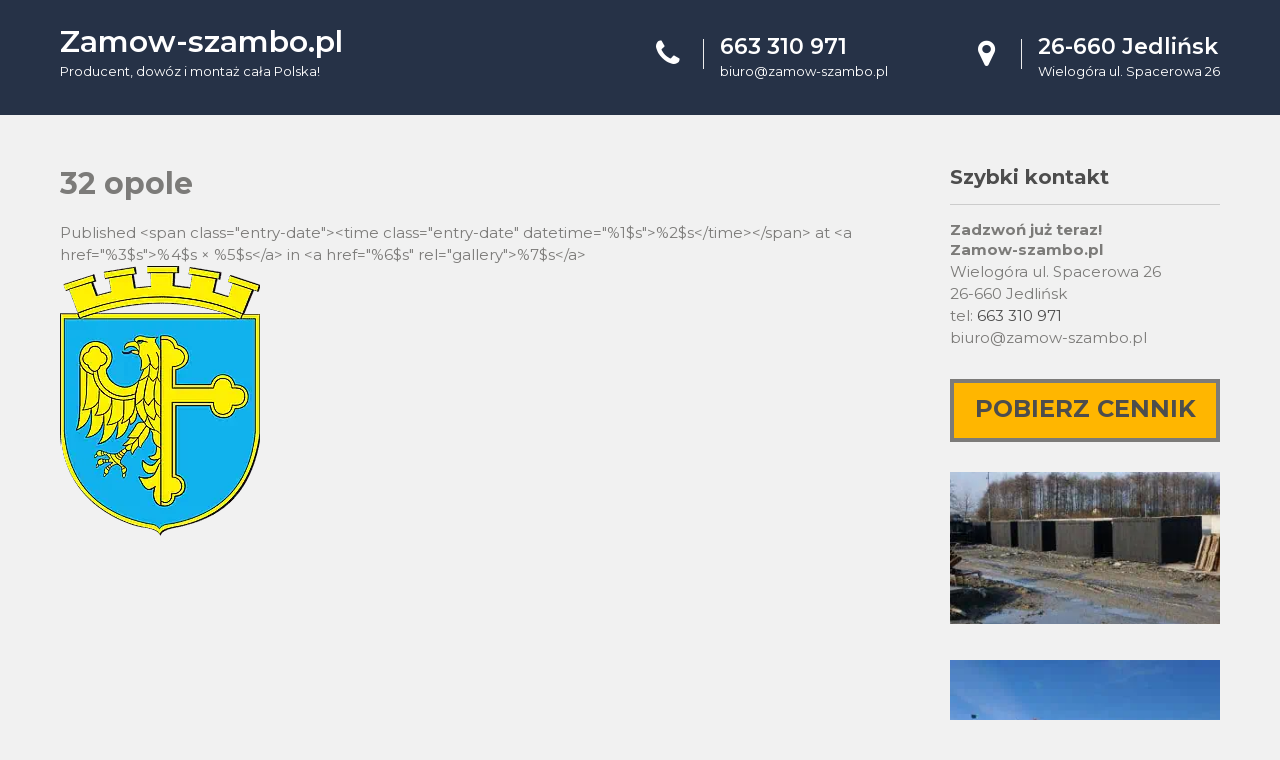

--- FILE ---
content_type: text/html; charset=UTF-8
request_url: https://zamow-szambo.pl/szamba-betonowe-opole/32-opole/
body_size: 9510
content:
<!DOCTYPE html><html dir="ltr" lang="pl-PL" prefix="og: https://ogp.me/ns#"><head><meta charset="UTF-8"><meta name="viewport" content="width=device-width"><script data-cfasync="false" id="ao_optimized_gfonts_config">WebFontConfig={google:{families:["Montserrat:400,600,700"] },classes:false, events:false, timeout:1500};</script><link rel="profile" href="https://gmpg.org/xfn/11"><link rel="stylesheet" href="https://zamow-szambo.pl/wp-content/cache/minify/9f97a.css" media="all" />
<title>32 opole | Zamow-szambo.pl</title><meta name="robots" content="max-snippet:-1, max-image-preview:large, max-video-preview:-1" /><meta name="author" content="piotr"/><link rel="canonical" href="https://zamow-szambo.pl/szamba-betonowe-opole/32-opole/" /><meta name="generator" content="All in One SEO (AIOSEO) 4.8.9" /><meta property="og:locale" content="pl_PL" /><meta property="og:site_name" content="Zamow-szambo.pl | Producent, dowóz i montaż cała Polska!" /><meta property="og:type" content="article" /><meta property="og:title" content="32 opole | Zamow-szambo.pl" /><meta property="og:url" content="https://zamow-szambo.pl/szamba-betonowe-opole/32-opole/" /><meta property="article:published_time" content="2018-09-23T08:48:33+00:00" /><meta property="article:modified_time" content="2018-09-23T08:48:41+00:00" /><meta name="twitter:card" content="summary" /><meta name="twitter:title" content="32 opole | Zamow-szambo.pl" /> <script type="application/ld+json" class="aioseo-schema">{"@context":"https:\/\/schema.org","@graph":[{"@type":"BreadcrumbList","@id":"https:\/\/zamow-szambo.pl\/szamba-betonowe-opole\/32-opole\/#breadcrumblist","itemListElement":[{"@type":"ListItem","@id":"https:\/\/zamow-szambo.pl#listItem","position":1,"name":"Home","item":"https:\/\/zamow-szambo.pl","nextItem":{"@type":"ListItem","@id":"https:\/\/zamow-szambo.pl\/szamba-betonowe-opole\/32-opole\/#listItem","name":"32 opole"}},{"@type":"ListItem","@id":"https:\/\/zamow-szambo.pl\/szamba-betonowe-opole\/32-opole\/#listItem","position":2,"name":"32 opole","previousItem":{"@type":"ListItem","@id":"https:\/\/zamow-szambo.pl#listItem","name":"Home"}}]},{"@type":"ItemPage","@id":"https:\/\/zamow-szambo.pl\/szamba-betonowe-opole\/32-opole\/#itempage","url":"https:\/\/zamow-szambo.pl\/szamba-betonowe-opole\/32-opole\/","name":"32 opole | Zamow-szambo.pl","inLanguage":"pl-PL","isPartOf":{"@id":"https:\/\/zamow-szambo.pl\/#website"},"breadcrumb":{"@id":"https:\/\/zamow-szambo.pl\/szamba-betonowe-opole\/32-opole\/#breadcrumblist"},"author":{"@id":"https:\/\/zamow-szambo.pl\/author\/piotr\/#author"},"creator":{"@id":"https:\/\/zamow-szambo.pl\/author\/piotr\/#author"},"datePublished":"2018-09-23T10:48:33+02:00","dateModified":"2018-09-23T10:48:41+02:00"},{"@type":"Organization","@id":"https:\/\/zamow-szambo.pl\/#organization","name":"Zamow-szambo.pl","description":"Producent, dow\u00f3z i monta\u017c ca\u0142a Polska!","url":"https:\/\/zamow-szambo.pl\/"},{"@type":"Person","@id":"https:\/\/zamow-szambo.pl\/author\/piotr\/#author","url":"https:\/\/zamow-szambo.pl\/author\/piotr\/","name":"piotr","image":{"@type":"ImageObject","@id":"https:\/\/zamow-szambo.pl\/szamba-betonowe-opole\/32-opole\/#authorImage","url":"https:\/\/secure.gravatar.com\/avatar\/7d40ce11dc512b61bf253fd4cff0e0fb3b41dcc7b2af50bdef061bdb42f8194e?s=96&d=mm&r=g","width":96,"height":96,"caption":"piotr"}},{"@type":"WebSite","@id":"https:\/\/zamow-szambo.pl\/#website","url":"https:\/\/zamow-szambo.pl\/","name":"Zamow-szambo.pl","description":"Producent, dow\u00f3z i monta\u017c ca\u0142a Polska!","inLanguage":"pl-PL","publisher":{"@id":"https:\/\/zamow-szambo.pl\/#organization"}}]}</script>    <script data-cfasync="false" data-pagespeed-no-defer>var gtm4wp_datalayer_name = "dataLayer";
	var dataLayer = dataLayer || [];</script> <link href='https://sp-ao.shortpixel.ai' rel='preconnect' /><link href='https://fonts.gstatic.com' crossorigin='anonymous' rel='preconnect' /><link href='https://ajax.googleapis.com' rel='preconnect' /><link href='https://fonts.googleapis.com' rel='preconnect' /><link rel="alternate" type="application/rss+xml" title="Zamow-szambo.pl &raquo; Kanał z wpisami" href="https://zamow-szambo.pl/feed/" /><link rel="alternate" type="application/rss+xml" title="Zamow-szambo.pl &raquo; Kanał z komentarzami" href="https://zamow-szambo.pl/comments/feed/" /><link rel="alternate" title="oEmbed (JSON)" type="application/json+oembed" href="https://zamow-szambo.pl/wp-json/oembed/1.0/embed?url=https%3A%2F%2Fzamow-szambo.pl%2Fszamba-betonowe-opole%2F32-opole%2F" /><link rel="alternate" title="oEmbed (XML)" type="text/xml+oembed" href="https://zamow-szambo.pl/wp-json/oembed/1.0/embed?url=https%3A%2F%2Fzamow-szambo.pl%2Fszamba-betonowe-opole%2F32-opole%2F&#038;format=xml" /> <script  src="https://zamow-szambo.pl/wp-content/cache/minify/d52ed.js"></script>
 <link rel="https://api.w.org/" href="https://zamow-szambo.pl/wp-json/" /><link rel="alternate" title="JSON" type="application/json" href="https://zamow-szambo.pl/wp-json/wp/v2/media/470" /><link rel="EditURI" type="application/rsd+xml" title="RSD" href="https://zamow-szambo.pl/xmlrpc.php?rsd" /><meta name="generator" content="WordPress 6.9" /><link rel='shortlink' href='https://zamow-szambo.pl/?p=470' /> <script type="text/javascript">(function(url){
	if(/(?:Chrome\/26\.0\.1410\.63 Safari\/537\.31|WordfenceTestMonBot)/.test(navigator.userAgent)){ return; }
	var addEvent = function(evt, handler) {
		if (window.addEventListener) {
			document.addEventListener(evt, handler, false);
		} else if (window.attachEvent) {
			document.attachEvent('on' + evt, handler);
		}
	};
	var removeEvent = function(evt, handler) {
		if (window.removeEventListener) {
			document.removeEventListener(evt, handler, false);
		} else if (window.detachEvent) {
			document.detachEvent('on' + evt, handler);
		}
	};
	var evts = 'contextmenu dblclick drag dragend dragenter dragleave dragover dragstart drop keydown keypress keyup mousedown mousemove mouseout mouseover mouseup mousewheel scroll'.split(' ');
	var logHuman = function() {
		if (window.wfLogHumanRan) { return; }
		window.wfLogHumanRan = true;
		var wfscr = document.createElement('script');
		wfscr.type = 'text/javascript';
		wfscr.async = true;
		wfscr.src = url + '&r=' + Math.random();
		(document.getElementsByTagName('head')[0]||document.getElementsByTagName('body')[0]).appendChild(wfscr);
		for (var i = 0; i < evts.length; i++) {
			removeEvent(evts[i], logHuman);
		}
	};
	for (var i = 0; i < evts.length; i++) {
		addEvent(evts[i], logHuman);
	}
})('//zamow-szambo.pl/?wordfence_lh=1&hid=02D89F042F2E72EDDAAD7319ADC33F44');</script> 
 <script data-cfasync="false" data-pagespeed-no-defer>var dataLayer_content = {"pagePostType":"attachment","pagePostType2":"single-attachment","pagePostAuthor":"piotr"};
	dataLayer.push( dataLayer_content );</script> <script data-cfasync="false" data-pagespeed-no-defer>(function(w,d,s,l,i){w[l]=w[l]||[];w[l].push({'gtm.start':
new Date().getTime(),event:'gtm.js'});var f=d.getElementsByTagName(s)[0],
j=d.createElement(s),dl=l!='dataLayer'?'&l='+l:'';j.async=true;j.src=
'//www.googletagmanager.com/gtm.js?id='+i+dl;f.parentNode.insertBefore(j,f);
})(window,document,'script','dataLayer','GTM-T5QQC8G');</script> <meta name="viewport" content="width=device-width, initial-scale=1.0"><link rel="icon" href="https://sp-ao.shortpixel.ai/client/to_webp,q_lossy,ret_img,w_32,h_32/https://zamow-szambo.pl/wp-content/uploads/2018/03/cropped-logo-2-32x32.jpg" sizes="32x32" /><link rel="icon" href="https://sp-ao.shortpixel.ai/client/to_webp,q_lossy,ret_img,w_192,h_192/https://zamow-szambo.pl/wp-content/uploads/2018/03/cropped-logo-2-192x192.jpg" sizes="192x192" /><link rel="apple-touch-icon" href="https://sp-ao.shortpixel.ai/client/to_webp,q_lossy,ret_img,w_180,h_180/https://zamow-szambo.pl/wp-content/uploads/2018/03/cropped-logo-2-180x180.jpg" /><meta name="msapplication-TileImage" content="https://zamow-szambo.pl/wp-content/uploads/2018/03/cropped-logo-2-270x270.jpg" /><script data-cfasync="false" id="ao_optimized_gfonts_webfontloader">(function() {var wf = document.createElement('script');wf.src='https://ajax.googleapis.com/ajax/libs/webfont/1/webfont.js';wf.type='text/javascript';wf.async='true';var s=document.getElementsByTagName('script')[0];s.parentNode.insertBefore(wf, s);})();</script></head><body class="attachment wp-singular attachment-template-default single single-attachment postid-470 attachmentid-470 attachment-png wp-embed-responsive wp-theme-movers-lite"> <noscript><iframe src="https://www.googletagmanager.com/ns.html?id=GTM-T5QQC8G" height="0" width="0" style="display:none;visibility:hidden" aria-hidden="true"></iframe></noscript> <a class="skip-link screen-reader-text" href="#sitemain"> Skip to content</a><div class="header"><div class="header-inner"><div class="logo"><h1><a href="https://zamow-szambo.pl/" rel="home">Zamow-szambo.pl</a></h1><p>Producent, dowóz i montaż cała Polska!</p></div><div class="header_right"><div class="right-box last"> <i class="fa fa-map-marker"></i><div class="bx-text"><h5>26-660 Jedlińsk</h5> <span>Wielogóra ul. Spacerowa 26</span></div><div class="clear"></div></div><div class="right-box"> <i class="fa fa-phone"></i><div class="bx-text"><h5>663 310 971</h5> <span><a href="/cdn-cgi/l/email-protection#187a716d6a7758627975776f356b6279757a77366874"><span class="__cf_email__" data-cfemail="b9dbd0cccbd6f9c3d8d4d6ce94cac3d8d4dbd697c9d5">[email&#160;protected]</span></a></span></div><div class="clear"></div></div></div><div class="clear"></div></div></div><div id="navigation"><div class="container"><div class="toggle"> <a class="toggleMenu" href="#"> Menu </a></div><div class="sitenav"><nav id="quadmenu" class="quadmenu-default_theme quadmenu-v3.2.9 quadmenu-align-center quadmenu-divider-hide quadmenu-carets-show quadmenu-background-color quadmenu-mobile-shadow-show quadmenu-dropdown-shadow-show quadmenu-offcanvas-right quadmenu-hover-ripple" data-theme="default_theme" data-template="offcanvas" data-unwrap="0" data-width="0" data-selector="" data-breakpoint="768" data-sticky="0" data-sticky-offset="0"><div class="quadmenu-container"><div class="quadmenu-navbar-header"> <button type="button" class="quadmenu-navbar-toggle collapsed" data-quadmenu="collapse" data-target="#quadmenu_0" aria-expanded="false" aria-controls="quadmenu"> <span class="icon-bar-container"> <span class="icon-bar icon-bar-top"></span> <span class="icon-bar icon-bar-middle"></span> <span class="icon-bar icon-bar-bottom"></span> </span> </button></div><div id="quadmenu_0" class="navbar-offcanvas"><ul class="quadmenu-navbar-nav"><li id="menu-item-1004" class="quadmenu-item-1004 quadmenu-item quadmenu-item-object-custom quadmenu-item-type-default quadmenu-item-level-0 quadmenu-has-title quadmenu-has-link quadmenu-has-background quadmenu-dropdown-right"> <a  href="/"> <span class="quadmenu-item-content"> <span class="quadmenu-text  hover t_1000">Strona główna</span> </span> </a></li><li id="menu-item-899" class="quadmenu-item-899 quadmenu-item quadmenu-item-object-page quadmenu-item-type-post_type quadmenu-item-type-post_type quadmenu-item-level-0 quadmenu-has-title quadmenu-has-link quadmenu-has-background quadmenu-dropdown-right"> <a  href="https://zamow-szambo.pl/szamba-betonowe/"> <span class="quadmenu-item-content"> <span class="quadmenu-text  hover t_1000">Szamba betonowe</span> </span> </a></li><li id="menu-item-281" class="quadmenu-item-281 quadmenu-item quadmenu-item-object-custom quadmenu-item-has-children quadmenu-item-type-default quadmenu-item-level-0 quadmenu-dropdown quadmenu-has-caret quadmenu-has-title quadmenu-has-link quadmenu-has-background quadmenu-dropdown-right"> <a  href="" class="quadmenu-dropdown-toggle hoverintent"> <span class="quadmenu-item-content"> <span class="quadmenu-caret"></span> <span class="quadmenu-text  hover t_1000">Sieć sprzedaży</span> </span> </a><div id="dropdown-281" class="quadmenu_btt t_300 quadmenu-dropdown-menu"><div class="lazyload quadmenu-dropdown-background" data-bg="https://sp-ao.shortpixel.ai/client/to_webp,q_lossy,ret_img/https://zamow-szambo.pl/wp-content/uploads/2018/09/32-opole.png" style="
 background-image: url(data:image/svg+xml,%3Csvg%20xmlns=%22http://www.w3.org/2000/svg%22%20viewBox=%220%200%20500%20300%22%3E%3C/svg%3E);
 background-position: ;
 background-repeat: ;
 background-size: ;
 background-origin: border-box;
 opacity: 0.01"></div><ul><li id="menu-item-374" class="quadmenu-item-374 quadmenu-item quadmenu-item-object-post quadmenu-item-has-children quadmenu-item-type-post_type quadmenu-item-type-post_type quadmenu-item-level-1 quadmenu-dropdown quadmenu-dropdown-submenu quadmenu-has-caret quadmenu-has-title quadmenu-has-link quadmenu-has-background quadmenu-dropdown-right"> <a  href="https://zamow-szambo.pl/szamba-betonowe-dolnoslaskie/" class="quadmenu-dropdown-toggle hoverintent"> <span class="quadmenu-item-content"> <span class="quadmenu-caret"></span> <span class="quadmenu-text  hover t_1000">Szamba betonowe Dolnośląskie</span> </span> </a><div id="dropdown-374" class="quadmenu_btt t_300 quadmenu-dropdown-menu"><div class="lazyload quadmenu-dropdown-background" data-bg="https://sp-ao.shortpixel.ai/client/to_webp,q_lossy,ret_img/https://zamow-szambo.pl/wp-content/uploads/2018/09/32-opole.png" style="
 background-image: url(data:image/svg+xml,%3Csvg%20xmlns=%22http://www.w3.org/2000/svg%22%20viewBox=%220%200%20500%20300%22%3E%3C/svg%3E);
 background-position: ;
 background-repeat: ;
 background-size: ;
 background-origin: border-box;
 opacity: 0.01"></div><ul><li id="menu-item-291" class="quadmenu-item-291 quadmenu-item quadmenu-item-object-post quadmenu-item-type-post_type quadmenu-item-type-post_type quadmenu-item-level-2 quadmenu-has-title quadmenu-has-link quadmenu-has-background quadmenu-dropdown-right"> <a  href="https://zamow-szambo.pl/szamba-betonowe-wroclaw/"> <span class="quadmenu-item-content"> <span class="quadmenu-text  hover t_1000">Szamba betonowe we Wrocławiu</span> </span> </a></li><li id="menu-item-501" class="quadmenu-item-501 quadmenu-item quadmenu-item-object-post quadmenu-item-type-post_type quadmenu-item-type-post_type quadmenu-item-level-2 quadmenu-has-title quadmenu-has-link quadmenu-has-background quadmenu-dropdown-right"> <a  href="https://zamow-szambo.pl/szamba-betonowe-walbrzych/"> <span class="quadmenu-item-content"> <span class="quadmenu-text  hover t_1000">Szamba betonowe w Wałbrzychu</span> </span> </a></li><li id="menu-item-502" class="quadmenu-item-502 quadmenu-item quadmenu-item-object-post quadmenu-item-type-post_type quadmenu-item-type-post_type quadmenu-item-level-2 quadmenu-has-title quadmenu-has-link quadmenu-has-background quadmenu-dropdown-right"> <a  href="https://zamow-szambo.pl/szamba-betonowe-legnica/"> <span class="quadmenu-item-content"> <span class="quadmenu-text  hover t_1000">Szamba betonowe w Legnicy</span> </span> </a></li></ul></div></li><li id="menu-item-375" class="quadmenu-item-375 quadmenu-item quadmenu-item-object-post quadmenu-item-has-children quadmenu-item-type-post_type quadmenu-item-type-post_type quadmenu-item-level-1 quadmenu-dropdown quadmenu-dropdown-submenu quadmenu-has-caret quadmenu-has-title quadmenu-has-link quadmenu-has-background quadmenu-dropdown-right"> <a  href="https://zamow-szambo.pl/szamba-betonowe-kujawsko-pomorskie/" class="quadmenu-dropdown-toggle hoverintent"> <span class="quadmenu-item-content"> <span class="quadmenu-caret"></span> <span class="quadmenu-text  hover t_1000">Szamba betonowe Kujawsko – Pomorskie</span> </span> </a><div id="dropdown-375" class="quadmenu_btt t_300 quadmenu-dropdown-menu"><div class="lazyload quadmenu-dropdown-background" data-bg="https://sp-ao.shortpixel.ai/client/to_webp,q_lossy,ret_img/https://zamow-szambo.pl/wp-content/uploads/2018/09/32-opole.png" style="
 background-image: url(data:image/svg+xml,%3Csvg%20xmlns=%22http://www.w3.org/2000/svg%22%20viewBox=%220%200%20500%20300%22%3E%3C/svg%3E);
 background-position: ;
 background-repeat: ;
 background-size: ;
 background-origin: border-box;
 opacity: 0.01"></div><ul><li id="menu-item-287" class="quadmenu-item-287 quadmenu-item quadmenu-item-object-post quadmenu-item-type-post_type quadmenu-item-type-post_type quadmenu-item-level-2 quadmenu-has-title quadmenu-has-link quadmenu-has-background quadmenu-dropdown-right"> <a  href="https://zamow-szambo.pl/szamba-betonowe-bydgoszcz/"> <span class="quadmenu-item-content"> <span class="quadmenu-text  hover t_1000">Szamba betonowe w Bydgoszczy</span> </span> </a></li><li id="menu-item-505" class="quadmenu-item-505 quadmenu-item quadmenu-item-object-post quadmenu-item-type-post_type quadmenu-item-type-post_type quadmenu-item-level-2 quadmenu-has-title quadmenu-has-link quadmenu-has-background quadmenu-dropdown-right"> <a  href="https://zamow-szambo.pl/szamba-betonowe-torun/"> <span class="quadmenu-item-content"> <span class="quadmenu-text  hover t_1000">Szamba betonowe w Toruniu</span> </span> </a></li><li id="menu-item-506" class="quadmenu-item-506 quadmenu-item quadmenu-item-object-post quadmenu-item-type-post_type quadmenu-item-type-post_type quadmenu-item-level-2 quadmenu-has-title quadmenu-has-link quadmenu-has-background quadmenu-dropdown-right"> <a  href="https://zamow-szambo.pl/szamba-betonowe-we-wloclawku/"> <span class="quadmenu-item-content"> <span class="quadmenu-text  hover t_1000">Szamba betonowe we Włocławku</span> </span> </a></li></ul></div></li><li id="menu-item-376" class="quadmenu-item-376 quadmenu-item quadmenu-item-object-post quadmenu-item-has-children quadmenu-item-type-post_type quadmenu-item-type-post_type quadmenu-item-level-1 quadmenu-dropdown quadmenu-dropdown-submenu quadmenu-has-caret quadmenu-has-title quadmenu-has-link quadmenu-has-background quadmenu-dropdown-right"> <a  href="https://zamow-szambo.pl/szamba-betonowe-lubelskie/" class="quadmenu-dropdown-toggle hoverintent"> <span class="quadmenu-item-content"> <span class="quadmenu-caret"></span> <span class="quadmenu-text  hover t_1000">Szamba betonowe Lubelskie</span> </span> </a><div id="dropdown-376" class="quadmenu_btt t_300 quadmenu-dropdown-menu"><div class="lazyload quadmenu-dropdown-background" data-bg="https://sp-ao.shortpixel.ai/client/to_webp,q_lossy,ret_img/https://zamow-szambo.pl/wp-content/uploads/2018/09/32-opole.png" style="
 background-image: url(data:image/svg+xml,%3Csvg%20xmlns=%22http://www.w3.org/2000/svg%22%20viewBox=%220%200%20500%20300%22%3E%3C/svg%3E);
 background-position: ;
 background-repeat: ;
 background-size: ;
 background-origin: border-box;
 opacity: 0.01"></div><ul><li id="menu-item-286" class="quadmenu-item-286 quadmenu-item quadmenu-item-object-post quadmenu-item-type-post_type quadmenu-item-type-post_type quadmenu-item-level-2 quadmenu-has-title quadmenu-has-link quadmenu-has-background quadmenu-dropdown-right"> <a  href="https://zamow-szambo.pl/szamba-betonowe-lublin/"> <span class="quadmenu-item-content"> <span class="quadmenu-text  hover t_1000">Szamba betonowe w Lublinie</span> </span> </a></li></ul></div></li><li id="menu-item-377" class="quadmenu-item-377 quadmenu-item quadmenu-item-object-post quadmenu-item-has-children quadmenu-item-type-post_type quadmenu-item-type-post_type quadmenu-item-level-1 quadmenu-dropdown quadmenu-dropdown-submenu quadmenu-has-caret quadmenu-has-title quadmenu-has-link quadmenu-has-background quadmenu-dropdown-right"> <a  href="https://zamow-szambo.pl/szamba-betonowe-lubuskie/" class="quadmenu-dropdown-toggle hoverintent"> <span class="quadmenu-item-content"> <span class="quadmenu-caret"></span> <span class="quadmenu-text  hover t_1000">Szamba betonowe Lubuskie</span> </span> </a><div id="dropdown-377" class="quadmenu_btt t_300 quadmenu-dropdown-menu"><div class="lazyload quadmenu-dropdown-background" data-bg="https://sp-ao.shortpixel.ai/client/to_webp,q_lossy,ret_img/https://zamow-szambo.pl/wp-content/uploads/2018/09/32-opole.png" style="
 background-image: url(data:image/svg+xml,%3Csvg%20xmlns=%22http://www.w3.org/2000/svg%22%20viewBox=%220%200%20500%20300%22%3E%3C/svg%3E);
 background-position: ;
 background-repeat: ;
 background-size: ;
 background-origin: border-box;
 opacity: 0.01"></div><ul><li id="menu-item-521" class="quadmenu-item-521 quadmenu-item quadmenu-item-object-post quadmenu-item-type-post_type quadmenu-item-type-post_type quadmenu-item-level-2 quadmenu-has-title quadmenu-has-link quadmenu-has-background quadmenu-dropdown-right"> <a  href="https://zamow-szambo.pl/szamba-betonowe-zielona-gora/"> <span class="quadmenu-item-content"> <span class="quadmenu-text  hover t_1000">Szamba betonowe w Zielonej Górze</span> </span> </a></li><li id="menu-item-522" class="quadmenu-item-522 quadmenu-item quadmenu-item-object-post quadmenu-item-type-post_type quadmenu-item-type-post_type quadmenu-item-level-2 quadmenu-has-title quadmenu-has-link quadmenu-has-background quadmenu-dropdown-right"> <a  href="https://zamow-szambo.pl/szamba-betonowe-gorzow-wielkopolski/"> <span class="quadmenu-item-content"> <span class="quadmenu-text  hover t_1000">Szamba betonowe w Gorzowie Wielkopolskim</span> </span> </a></li></ul></div></li><li id="menu-item-378" class="quadmenu-item-378 quadmenu-item quadmenu-item-object-post quadmenu-item-has-children quadmenu-item-type-post_type quadmenu-item-type-post_type quadmenu-item-level-1 quadmenu-dropdown quadmenu-dropdown-submenu quadmenu-has-caret quadmenu-has-title quadmenu-has-link quadmenu-has-background quadmenu-dropdown-right"> <a  href="https://zamow-szambo.pl/szamba-betonowe-lodzkie/" class="quadmenu-dropdown-toggle hoverintent"> <span class="quadmenu-item-content"> <span class="quadmenu-caret"></span> <span class="quadmenu-text  hover t_1000">Szamba betonowe Łódzkie</span> </span> </a><div id="dropdown-378" class="quadmenu_btt t_300 quadmenu-dropdown-menu"><div class="lazyload quadmenu-dropdown-background" data-bg="https://sp-ao.shortpixel.ai/client/to_webp,q_lossy,ret_img/https://zamow-szambo.pl/wp-content/uploads/2018/09/32-opole.png" style="
 background-image: url(data:image/svg+xml,%3Csvg%20xmlns=%22http://www.w3.org/2000/svg%22%20viewBox=%220%200%20500%20300%22%3E%3C/svg%3E);
 background-position: ;
 background-repeat: ;
 background-size: ;
 background-origin: border-box;
 opacity: 0.01"></div><ul><li id="menu-item-293" class="quadmenu-item-293 quadmenu-item quadmenu-item-object-post quadmenu-item-type-post_type quadmenu-item-type-post_type quadmenu-item-level-2 quadmenu-has-title quadmenu-has-link quadmenu-has-background quadmenu-dropdown-right"> <a  href="https://zamow-szambo.pl/szamba-betonowe-lodz/"> <span class="quadmenu-item-content"> <span class="quadmenu-text  hover t_1000">Szamba betonowe w Łodzi</span> </span> </a></li></ul></div></li><li id="menu-item-379" class="quadmenu-item-379 quadmenu-item quadmenu-item-object-post quadmenu-item-has-children quadmenu-item-type-post_type quadmenu-item-type-post_type quadmenu-item-level-1 quadmenu-dropdown quadmenu-dropdown-submenu quadmenu-has-caret quadmenu-has-title quadmenu-has-link quadmenu-has-background quadmenu-dropdown-right"> <a  href="https://zamow-szambo.pl/szamba-betonowe-malopolskie/" class="quadmenu-dropdown-toggle hoverintent"> <span class="quadmenu-item-content"> <span class="quadmenu-caret"></span> <span class="quadmenu-text  hover t_1000">Szamba betonowe Małopolskie</span> </span> </a><div id="dropdown-379" class="quadmenu_btt t_300 quadmenu-dropdown-menu"><div class="lazyload quadmenu-dropdown-background" data-bg="https://sp-ao.shortpixel.ai/client/to_webp,q_lossy,ret_img/https://zamow-szambo.pl/wp-content/uploads/2018/09/32-opole.png" style="
 background-image: url(data:image/svg+xml,%3Csvg%20xmlns=%22http://www.w3.org/2000/svg%22%20viewBox=%220%200%20500%20300%22%3E%3C/svg%3E);
 background-position: ;
 background-repeat: ;
 background-size: ;
 background-origin: border-box;
 opacity: 0.01"></div><ul><li id="menu-item-292" class="quadmenu-item-292 quadmenu-item quadmenu-item-object-post quadmenu-item-type-post_type quadmenu-item-type-post_type quadmenu-item-level-2 quadmenu-has-title quadmenu-has-link quadmenu-has-background quadmenu-dropdown-right"> <a  href="https://zamow-szambo.pl/szamba-betonowe-krakow/"> <span class="quadmenu-item-content"> <span class="quadmenu-text  hover t_1000">Szamba betonowe w Krakowie</span> </span> </a></li><li id="menu-item-500" class="quadmenu-item-500 quadmenu-item quadmenu-item-object-post quadmenu-item-type-post_type quadmenu-item-type-post_type quadmenu-item-level-2 quadmenu-has-title quadmenu-has-link quadmenu-has-background quadmenu-dropdown-right"> <a  href="https://zamow-szambo.pl/szamba-betonowe-tarnow/"> <span class="quadmenu-item-content"> <span class="quadmenu-text  hover t_1000">Szamba betonowe w Tarnowie</span> </span> </a></li></ul></div></li><li id="menu-item-380" class="quadmenu-item-380 quadmenu-item quadmenu-item-object-post quadmenu-item-has-children quadmenu-item-type-post_type quadmenu-item-type-post_type quadmenu-item-level-1 quadmenu-dropdown quadmenu-dropdown-submenu quadmenu-has-caret quadmenu-has-title quadmenu-has-link quadmenu-has-background quadmenu-dropdown-right"> <a  href="https://zamow-szambo.pl/szamba-betonowe-mazowieckie/" class="quadmenu-dropdown-toggle hoverintent"> <span class="quadmenu-item-content"> <span class="quadmenu-caret"></span> <span class="quadmenu-text  hover t_1000">Szamba betonowe Mazowieckie</span> </span> </a><div id="dropdown-380" class="quadmenu_btt t_300 quadmenu-dropdown-menu"><div class="lazyload quadmenu-dropdown-background" data-bg="https://sp-ao.shortpixel.ai/client/to_webp,q_lossy,ret_img/https://zamow-szambo.pl/wp-content/uploads/2018/09/32-opole.png" style="
 background-image: url(data:image/svg+xml,%3Csvg%20xmlns=%22http://www.w3.org/2000/svg%22%20viewBox=%220%200%20500%20300%22%3E%3C/svg%3E);
 background-position: ;
 background-repeat: ;
 background-size: ;
 background-origin: border-box;
 opacity: 0.01"></div><ul><li id="menu-item-294" class="quadmenu-item-294 quadmenu-item quadmenu-item-object-post quadmenu-item-type-post_type quadmenu-item-type-post_type quadmenu-item-level-2 quadmenu-has-title quadmenu-has-link quadmenu-has-background quadmenu-dropdown-right"> <a  href="https://zamow-szambo.pl/szamba-betonowe-warszawa/"> <span class="quadmenu-item-content"> <span class="quadmenu-text  hover t_1000">Szamba betonowe w Warszawie</span> </span> </a></li><li id="menu-item-499" class="quadmenu-item-499 quadmenu-item quadmenu-item-object-post quadmenu-item-type-post_type quadmenu-item-type-post_type quadmenu-item-level-2 quadmenu-has-title quadmenu-has-link quadmenu-has-background quadmenu-dropdown-right"> <a  href="https://zamow-szambo.pl/szamba-betonowe-radom/"> <span class="quadmenu-item-content"> <span class="quadmenu-text  hover t_1000">Szamba betonowe w Radomiu</span> </span> </a></li><li id="menu-item-498" class="quadmenu-item-498 quadmenu-item quadmenu-item-object-post quadmenu-item-type-post_type quadmenu-item-type-post_type quadmenu-item-level-2 quadmenu-has-title quadmenu-has-link quadmenu-has-background quadmenu-dropdown-right"> <a  href="https://zamow-szambo.pl/szamba-betonowe-plock/"> <span class="quadmenu-item-content"> <span class="quadmenu-text  hover t_1000">Szamba betonowe w Płocku</span> </span> </a></li></ul></div></li><li id="menu-item-382" class="quadmenu-item-382 quadmenu-item quadmenu-item-object-post quadmenu-item-has-children quadmenu-item-type-post_type quadmenu-item-type-post_type quadmenu-item-level-1 quadmenu-dropdown quadmenu-dropdown-submenu quadmenu-has-caret quadmenu-has-title quadmenu-has-link quadmenu-has-background quadmenu-dropdown-right"> <a  href="https://zamow-szambo.pl/szamba-betonowe-podkarpackie/" class="quadmenu-dropdown-toggle hoverintent"> <span class="quadmenu-item-content"> <span class="quadmenu-caret"></span> <span class="quadmenu-text  hover t_1000">Szamba betonowe Podkarpackie</span> </span> </a><div id="dropdown-382" class="quadmenu_btt t_300 quadmenu-dropdown-menu"><div class="lazyload quadmenu-dropdown-background" data-bg="https://sp-ao.shortpixel.ai/client/to_webp,q_lossy,ret_img/https://zamow-szambo.pl/wp-content/uploads/2018/09/32-opole.png" style="
 background-image: url(data:image/svg+xml,%3Csvg%20xmlns=%22http://www.w3.org/2000/svg%22%20viewBox=%220%200%20500%20300%22%3E%3C/svg%3E);
 background-position: ;
 background-repeat: ;
 background-size: ;
 background-origin: border-box;
 opacity: 0.01"></div><ul><li id="menu-item-519" class="quadmenu-item-519 quadmenu-item quadmenu-item-object-post quadmenu-item-type-post_type quadmenu-item-type-post_type quadmenu-item-level-2 quadmenu-has-title quadmenu-has-link quadmenu-has-background quadmenu-dropdown-right"> <a  href="https://zamow-szambo.pl/szamba-betonowe-rzeszow/"> <span class="quadmenu-item-content"> <span class="quadmenu-text  hover t_1000">Szamba betonowe w Rzeszowie</span> </span> </a></li></ul></div></li><li id="menu-item-381" class="quadmenu-item-381 quadmenu-item quadmenu-item-object-post quadmenu-item-has-children quadmenu-item-type-post_type quadmenu-item-type-post_type quadmenu-item-level-1 quadmenu-dropdown quadmenu-dropdown-submenu quadmenu-has-caret quadmenu-has-title quadmenu-has-link quadmenu-has-background quadmenu-dropdown-right"> <a  href="https://zamow-szambo.pl/szamba-betonowe-opolskie/" class="quadmenu-dropdown-toggle hoverintent"> <span class="quadmenu-item-content"> <span class="quadmenu-caret"></span> <span class="quadmenu-text  hover t_1000">Szamba betonowe Opolskie</span> </span> </a><div id="dropdown-381" class="quadmenu_btt t_300 quadmenu-dropdown-menu"><div class="lazyload quadmenu-dropdown-background" data-bg="https://sp-ao.shortpixel.ai/client/to_webp,q_lossy,ret_img/https://zamow-szambo.pl/wp-content/uploads/2018/09/32-opole.png" style="
 background-image: url(data:image/svg+xml,%3Csvg%20xmlns=%22http://www.w3.org/2000/svg%22%20viewBox=%220%200%20500%20300%22%3E%3C/svg%3E);
 background-position: ;
 background-repeat: ;
 background-size: ;
 background-origin: border-box;
 opacity: 0.01"></div><ul><li id="menu-item-517" class="quadmenu-item-517 quadmenu-item quadmenu-item-object-post quadmenu-item-type-post_type quadmenu-item-type-post_type quadmenu-item-level-2 quadmenu-has-title quadmenu-has-link quadmenu-has-background quadmenu-dropdown-right"> <a  href="https://zamow-szambo.pl/szamba-betonowe-opole/"> <span class="quadmenu-item-content"> <span class="quadmenu-text  hover t_1000">Szamba betonowe w Opolu</span> </span> </a></li></ul></div></li><li id="menu-item-383" class="quadmenu-item-383 quadmenu-item quadmenu-item-object-post quadmenu-item-has-children quadmenu-item-type-post_type quadmenu-item-type-post_type quadmenu-item-level-1 quadmenu-dropdown quadmenu-dropdown-submenu quadmenu-has-caret quadmenu-has-title quadmenu-has-link quadmenu-has-background quadmenu-dropdown-right"> <a  href="https://zamow-szambo.pl/szamba-betonowe-podlaskie/" class="quadmenu-dropdown-toggle hoverintent"> <span class="quadmenu-item-content"> <span class="quadmenu-caret"></span> <span class="quadmenu-text  hover t_1000">Szamba betonowe Podlaskie</span> </span> </a><div id="dropdown-383" class="quadmenu_btt t_300 quadmenu-dropdown-menu"><div class="lazyload quadmenu-dropdown-background" data-bg="https://sp-ao.shortpixel.ai/client/to_webp,q_lossy,ret_img/https://zamow-szambo.pl/wp-content/uploads/2018/09/32-opole.png" style="
 background-image: url(data:image/svg+xml,%3Csvg%20xmlns=%22http://www.w3.org/2000/svg%22%20viewBox=%220%200%20500%20300%22%3E%3C/svg%3E);
 background-position: ;
 background-repeat: ;
 background-size: ;
 background-origin: border-box;
 opacity: 0.01"></div><ul><li id="menu-item-285" class="quadmenu-item-285 quadmenu-item quadmenu-item-object-post quadmenu-item-type-post_type quadmenu-item-type-post_type quadmenu-item-level-2 quadmenu-has-title quadmenu-has-link quadmenu-has-background quadmenu-dropdown-right"> <a  href="https://zamow-szambo.pl/szamba-betonowe-bialystok/"> <span class="quadmenu-item-content"> <span class="quadmenu-text  hover t_1000">Szamba betonowe w Białymstoku</span> </span> </a></li></ul></div></li><li id="menu-item-384" class="quadmenu-item-384 quadmenu-item quadmenu-item-object-post quadmenu-item-has-children quadmenu-item-type-post_type quadmenu-item-type-post_type quadmenu-item-level-1 quadmenu-dropdown quadmenu-dropdown-submenu quadmenu-has-caret quadmenu-has-title quadmenu-has-link quadmenu-has-background quadmenu-dropdown-right"> <a  href="https://zamow-szambo.pl/szamba-betonowe-pomorskie/" class="quadmenu-dropdown-toggle hoverintent"> <span class="quadmenu-item-content"> <span class="quadmenu-caret"></span> <span class="quadmenu-text  hover t_1000">Szamba betonowe Pomorskie</span> </span> </a><div id="dropdown-384" class="quadmenu_btt t_300 quadmenu-dropdown-menu"><div class="lazyload quadmenu-dropdown-background" data-bg="https://sp-ao.shortpixel.ai/client/to_webp,q_lossy,ret_img/https://zamow-szambo.pl/wp-content/uploads/2018/09/32-opole.png" style="
 background-image: url(data:image/svg+xml,%3Csvg%20xmlns=%22http://www.w3.org/2000/svg%22%20viewBox=%220%200%20500%20300%22%3E%3C/svg%3E);
 background-position: ;
 background-repeat: ;
 background-size: ;
 background-origin: border-box;
 opacity: 0.01"></div><ul><li id="menu-item-289" class="quadmenu-item-289 quadmenu-item quadmenu-item-object-post quadmenu-item-type-post_type quadmenu-item-type-post_type quadmenu-item-level-2 quadmenu-has-title quadmenu-has-link quadmenu-has-background quadmenu-dropdown-right"> <a  href="https://zamow-szambo.pl/szamba-betonowe-gdansk/"> <span class="quadmenu-item-content"> <span class="quadmenu-text  hover t_1000">Szamba betonowe w Gdańsku</span> </span> </a></li><li id="menu-item-283" class="quadmenu-item-283 quadmenu-item quadmenu-item-object-post quadmenu-item-type-post_type quadmenu-item-type-post_type quadmenu-item-level-2 quadmenu-has-title quadmenu-has-link quadmenu-has-background quadmenu-dropdown-right"> <a  href="https://zamow-szambo.pl/szamba-betonowe-gdynia/"> <span class="quadmenu-item-content"> <span class="quadmenu-text  hover t_1000">Szamba betonowe w Gdyni</span> </span> </a></li></ul></div></li><li id="menu-item-386" class="quadmenu-item-386 quadmenu-item quadmenu-item-object-post quadmenu-item-has-children quadmenu-item-type-post_type quadmenu-item-type-post_type quadmenu-item-level-1 quadmenu-dropdown quadmenu-dropdown-submenu quadmenu-has-caret quadmenu-has-title quadmenu-has-link quadmenu-has-background quadmenu-dropdown-right"> <a  href="https://zamow-szambo.pl/szamba-betonowe-swietokrzyskie/" class="quadmenu-dropdown-toggle hoverintent"> <span class="quadmenu-item-content"> <span class="quadmenu-caret"></span> <span class="quadmenu-text  hover t_1000">Szamba betonowe Świętokrzyskie</span> </span> </a><div id="dropdown-386" class="quadmenu_btt t_300 quadmenu-dropdown-menu"><div class="lazyload quadmenu-dropdown-background" data-bg="https://sp-ao.shortpixel.ai/client/to_webp,q_lossy,ret_img/https://zamow-szambo.pl/wp-content/uploads/2018/09/32-opole.png" style="
 background-image: url(data:image/svg+xml,%3Csvg%20xmlns=%22http://www.w3.org/2000/svg%22%20viewBox=%220%200%20500%20300%22%3E%3C/svg%3E);
 background-position: ;
 background-repeat: ;
 background-size: ;
 background-origin: border-box;
 opacity: 0.01"></div><ul><li id="menu-item-518" class="quadmenu-item-518 quadmenu-item quadmenu-item-object-post quadmenu-item-type-post_type quadmenu-item-type-post_type quadmenu-item-level-2 quadmenu-has-title quadmenu-has-link quadmenu-has-background quadmenu-dropdown-right"> <a  href="https://zamow-szambo.pl/szamba-betonowe-kielce/"> <span class="quadmenu-item-content"> <span class="quadmenu-text  hover t_1000">Szamba betonowe w Kielcach</span> </span> </a></li></ul></div></li><li id="menu-item-385" class="quadmenu-item-385 quadmenu-item quadmenu-item-object-post quadmenu-item-has-children quadmenu-item-type-post_type quadmenu-item-type-post_type quadmenu-item-level-1 quadmenu-dropdown quadmenu-dropdown-submenu quadmenu-has-caret quadmenu-has-title quadmenu-has-link quadmenu-has-background quadmenu-dropdown-right"> <a  href="https://zamow-szambo.pl/szamba-betonowe-slaskie/" class="quadmenu-dropdown-toggle hoverintent"> <span class="quadmenu-item-content"> <span class="quadmenu-caret"></span> <span class="quadmenu-text  hover t_1000">Szamba betonowe Śląskie</span> </span> </a><div id="dropdown-385" class="quadmenu_btt t_300 quadmenu-dropdown-menu"><div class="lazyload quadmenu-dropdown-background" data-bg="https://sp-ao.shortpixel.ai/client/to_webp,q_lossy,ret_img/https://zamow-szambo.pl/wp-content/uploads/2018/09/32-opole.png" style="
 background-image: url(data:image/svg+xml,%3Csvg%20xmlns=%22http://www.w3.org/2000/svg%22%20viewBox=%220%200%20500%20300%22%3E%3C/svg%3E);
 background-position: ;
 background-repeat: ;
 background-size: ;
 background-origin: border-box;
 opacity: 0.01"></div><ul><li id="menu-item-284" class="quadmenu-item-284 quadmenu-item quadmenu-item-object-post quadmenu-item-type-post_type quadmenu-item-type-post_type quadmenu-item-level-2 quadmenu-has-title quadmenu-has-link quadmenu-has-background quadmenu-dropdown-right"> <a  href="https://zamow-szambo.pl/szamba-betonowe-katowice/"> <span class="quadmenu-item-content"> <span class="quadmenu-text  hover t_1000">Szamba betonowe w Katowicach</span> </span> </a></li><li id="menu-item-282" class="quadmenu-item-282 quadmenu-item quadmenu-item-object-post quadmenu-item-type-post_type quadmenu-item-type-post_type quadmenu-item-level-2 quadmenu-has-title quadmenu-has-link quadmenu-has-background quadmenu-dropdown-right"> <a  href="https://zamow-szambo.pl/szamba-betonowe-czestochowa/"> <span class="quadmenu-item-content"> <span class="quadmenu-text  hover t_1000">Szamba betonowe w Częstochowie</span> </span> </a></li><li id="menu-item-507" class="quadmenu-item-507 quadmenu-item quadmenu-item-object-post quadmenu-item-type-post_type quadmenu-item-type-post_type quadmenu-item-level-2 quadmenu-has-title quadmenu-has-link quadmenu-has-background quadmenu-dropdown-right"> <a  href="https://zamow-szambo.pl/szamba-betonowe-sosnowiec/"> <span class="quadmenu-item-content"> <span class="quadmenu-text  hover t_1000">Szamba betonowe w Sosnowcu</span> </span> </a></li><li id="menu-item-508" class="quadmenu-item-508 quadmenu-item quadmenu-item-object-post quadmenu-item-type-post_type quadmenu-item-type-post_type quadmenu-item-level-2 quadmenu-has-title quadmenu-has-link quadmenu-has-background quadmenu-dropdown-right"> <a  href="https://zamow-szambo.pl/szamba-betonowe-gliwice/"> <span class="quadmenu-item-content"> <span class="quadmenu-text  hover t_1000">Szamba betonowe w Gliwicach</span> </span> </a></li><li id="menu-item-509" class="quadmenu-item-509 quadmenu-item quadmenu-item-object-post quadmenu-item-type-post_type quadmenu-item-type-post_type quadmenu-item-level-2 quadmenu-has-title quadmenu-has-link quadmenu-has-background quadmenu-dropdown-right"> <a  href="https://zamow-szambo.pl/szamba-betonowe-zabrze/"> <span class="quadmenu-item-content"> <span class="quadmenu-text  hover t_1000">Szamba betonowe w Zabrzu</span> </span> </a></li><li id="menu-item-510" class="quadmenu-item-510 quadmenu-item quadmenu-item-object-post quadmenu-item-type-post_type quadmenu-item-type-post_type quadmenu-item-level-2 quadmenu-has-title quadmenu-has-link quadmenu-has-background quadmenu-dropdown-right"> <a  href="https://zamow-szambo.pl/szamba-betonowe-bielsko-biala/"> <span class="quadmenu-item-content"> <span class="quadmenu-text  hover t_1000">Szamba betonowe w Bielsku-Białej</span> </span> </a></li><li id="menu-item-511" class="quadmenu-item-511 quadmenu-item quadmenu-item-object-post quadmenu-item-type-post_type quadmenu-item-type-post_type quadmenu-item-level-2 quadmenu-has-title quadmenu-has-link quadmenu-has-background quadmenu-dropdown-right"> <a  href="https://zamow-szambo.pl/szamba-betonowe-bytom/"> <span class="quadmenu-item-content"> <span class="quadmenu-text  hover t_1000">Szamba betonowe w Bytomiu</span> </span> </a></li><li id="menu-item-512" class="quadmenu-item-512 quadmenu-item quadmenu-item-object-post quadmenu-item-type-post_type quadmenu-item-type-post_type quadmenu-item-level-2 quadmenu-has-title quadmenu-has-link quadmenu-has-background quadmenu-dropdown-right"> <a  href="https://zamow-szambo.pl/szamba-betonowe-rybnik/"> <span class="quadmenu-item-content"> <span class="quadmenu-text  hover t_1000">Szamba betonowe w Rybniku</span> </span> </a></li><li id="menu-item-513" class="quadmenu-item-513 quadmenu-item quadmenu-item-object-post quadmenu-item-type-post_type quadmenu-item-type-post_type quadmenu-item-level-2 quadmenu-has-title quadmenu-has-link quadmenu-has-background quadmenu-dropdown-right"> <a  href="https://zamow-szambo.pl/szamba-betonowe-ruda-slaska/"> <span class="quadmenu-item-content"> <span class="quadmenu-text  hover t_1000">Szamba betonowe w Rudzie Śląskiej</span> </span> </a></li><li id="menu-item-514" class="quadmenu-item-514 quadmenu-item quadmenu-item-object-post quadmenu-item-type-post_type quadmenu-item-type-post_type quadmenu-item-level-2 quadmenu-has-title quadmenu-has-link quadmenu-has-background quadmenu-dropdown-right"> <a  href="https://zamow-szambo.pl/szamba-betonowe-tychy/"> <span class="quadmenu-item-content"> <span class="quadmenu-text  hover t_1000">Szamba betonowe w Tychach</span> </span> </a></li><li id="menu-item-515" class="quadmenu-item-515 quadmenu-item quadmenu-item-object-post quadmenu-item-type-post_type quadmenu-item-type-post_type quadmenu-item-level-2 quadmenu-has-title quadmenu-has-link quadmenu-has-background quadmenu-dropdown-right"> <a  href="https://zamow-szambo.pl/szamba-betonowe-dabrowa-gornicza/"> <span class="quadmenu-item-content"> <span class="quadmenu-text  hover t_1000">Szamba betonowe w Dąbrowie Górniczej</span> </span> </a></li><li id="menu-item-516" class="quadmenu-item-516 quadmenu-item quadmenu-item-object-post quadmenu-item-type-post_type quadmenu-item-type-post_type quadmenu-item-level-2 quadmenu-has-title quadmenu-has-link quadmenu-has-background quadmenu-dropdown-right"> <a  href="https://zamow-szambo.pl/szamba-betonowe-chorzow/"> <span class="quadmenu-item-content"> <span class="quadmenu-text  hover t_1000">Szamba betonowe w Chorzowie</span> </span> </a></li></ul></div></li><li id="menu-item-387" class="quadmenu-item-387 quadmenu-item quadmenu-item-object-post quadmenu-item-has-children quadmenu-item-type-post_type quadmenu-item-type-post_type quadmenu-item-level-1 quadmenu-dropdown quadmenu-dropdown-submenu quadmenu-has-caret quadmenu-has-title quadmenu-has-link quadmenu-has-background quadmenu-dropdown-right"> <a  href="https://zamow-szambo.pl/szamba-betonowe-warminsko-mazurskie/" class="quadmenu-dropdown-toggle hoverintent"> <span class="quadmenu-item-content"> <span class="quadmenu-caret"></span> <span class="quadmenu-text  hover t_1000">Szamba betonowe Warmińsko – Mazurskie</span> </span> </a><div id="dropdown-387" class="quadmenu_btt t_300 quadmenu-dropdown-menu"><div class="lazyload quadmenu-dropdown-background" data-bg="https://sp-ao.shortpixel.ai/client/to_webp,q_lossy,ret_img/https://zamow-szambo.pl/wp-content/uploads/2018/09/32-opole.png" style="
 background-image: url(data:image/svg+xml,%3Csvg%20xmlns=%22http://www.w3.org/2000/svg%22%20viewBox=%220%200%20500%20300%22%3E%3C/svg%3E);
 background-position: ;
 background-repeat: ;
 background-size: ;
 background-origin: border-box;
 opacity: 0.01"></div><ul><li id="menu-item-520" class="quadmenu-item-520 quadmenu-item quadmenu-item-object-post quadmenu-item-type-post_type quadmenu-item-type-post_type quadmenu-item-level-2 quadmenu-has-title quadmenu-has-link quadmenu-has-background quadmenu-dropdown-right"> <a  href="https://zamow-szambo.pl/szamba-betonowe-olsztyn/"> <span class="quadmenu-item-content"> <span class="quadmenu-text  hover t_1000">Szamba betonowe w Olsztynie</span> </span> </a></li><li id="menu-item-523" class="quadmenu-item-523 quadmenu-item quadmenu-item-object-post quadmenu-item-type-post_type quadmenu-item-type-post_type quadmenu-item-level-2 quadmenu-has-title quadmenu-has-link quadmenu-has-background quadmenu-dropdown-right"> <a  href="https://zamow-szambo.pl/szamba-betonowe-elblag/"> <span class="quadmenu-item-content"> <span class="quadmenu-text  hover t_1000">Szamba betonowe w Elblągu</span> </span> </a></li></ul></div></li><li id="menu-item-388" class="quadmenu-item-388 quadmenu-item quadmenu-item-object-post quadmenu-item-has-children quadmenu-item-type-post_type quadmenu-item-type-post_type quadmenu-item-level-1 quadmenu-dropdown quadmenu-dropdown-submenu quadmenu-has-caret quadmenu-has-title quadmenu-has-link quadmenu-has-background quadmenu-dropdown-right"> <a  href="https://zamow-szambo.pl/szamba-betonowe-wielkopolskie/" class="quadmenu-dropdown-toggle hoverintent"> <span class="quadmenu-item-content"> <span class="quadmenu-caret"></span> <span class="quadmenu-text  hover t_1000">Szamba betonowe Wielkopolskie</span> </span> </a><div id="dropdown-388" class="quadmenu_btt t_300 quadmenu-dropdown-menu"><div class="lazyload quadmenu-dropdown-background" data-bg="https://sp-ao.shortpixel.ai/client/to_webp,q_lossy,ret_img/https://zamow-szambo.pl/wp-content/uploads/2018/09/32-opole.png" style="
 background-image: url(data:image/svg+xml,%3Csvg%20xmlns=%22http://www.w3.org/2000/svg%22%20viewBox=%220%200%20500%20300%22%3E%3C/svg%3E);
 background-position: ;
 background-repeat: ;
 background-size: ;
 background-origin: border-box;
 opacity: 0.01"></div><ul><li id="menu-item-290" class="quadmenu-item-290 quadmenu-item quadmenu-item-object-post quadmenu-item-type-post_type quadmenu-item-type-post_type quadmenu-item-level-2 quadmenu-has-title quadmenu-has-link quadmenu-has-background quadmenu-dropdown-right"> <a  href="https://zamow-szambo.pl/szamba-betonowe-poznan/"> <span class="quadmenu-item-content"> <span class="quadmenu-text  hover t_1000">Szamba betonowe w Poznaniu</span> </span> </a></li><li id="menu-item-503" class="quadmenu-item-503 quadmenu-item quadmenu-item-object-post quadmenu-item-type-post_type quadmenu-item-type-post_type quadmenu-item-level-2 quadmenu-has-title quadmenu-has-link quadmenu-has-background quadmenu-dropdown-right"> <a  href="https://zamow-szambo.pl/szamba-betonowe-kalisz/"> <span class="quadmenu-item-content"> <span class="quadmenu-text  hover t_1000">Szamba betonowe w Kaliszu</span> </span> </a></li></ul></div></li><li id="menu-item-389" class="quadmenu-item-389 quadmenu-item quadmenu-item-object-post quadmenu-item-has-children quadmenu-item-type-post_type quadmenu-item-type-post_type quadmenu-item-level-1 quadmenu-dropdown quadmenu-dropdown-submenu quadmenu-has-caret quadmenu-has-title quadmenu-has-link quadmenu-has-background quadmenu-dropdown-right"> <a  href="https://zamow-szambo.pl/szamba-betonowe-zachodniopomorskie/" class="quadmenu-dropdown-toggle hoverintent"> <span class="quadmenu-item-content"> <span class="quadmenu-caret"></span> <span class="quadmenu-text  hover t_1000">Szamba betonowe Zachodniopomorskie</span> </span> </a><div id="dropdown-389" class="quadmenu_btt t_300 quadmenu-dropdown-menu"><div class="lazyload quadmenu-dropdown-background" data-bg="https://sp-ao.shortpixel.ai/client/to_webp,q_lossy,ret_img/https://zamow-szambo.pl/wp-content/uploads/2018/09/32-opole.png" style="
 background-image: url(data:image/svg+xml,%3Csvg%20xmlns=%22http://www.w3.org/2000/svg%22%20viewBox=%220%200%20500%20300%22%3E%3C/svg%3E);
 background-position: ;
 background-repeat: ;
 background-size: ;
 background-origin: border-box;
 opacity: 0.01"></div><ul><li id="menu-item-288" class="quadmenu-item-288 quadmenu-item quadmenu-item-object-post quadmenu-item-type-post_type quadmenu-item-type-post_type quadmenu-item-level-2 quadmenu-has-title quadmenu-has-link quadmenu-has-background quadmenu-dropdown-right"> <a  href="https://zamow-szambo.pl/szamba-betonowe-szczecin/"> <span class="quadmenu-item-content"> <span class="quadmenu-text  hover t_1000">Szamba betonowe w Szczecinie</span> </span> </a></li><li id="menu-item-504" class="quadmenu-item-504 quadmenu-item quadmenu-item-object-post quadmenu-item-type-post_type quadmenu-item-type-post_type quadmenu-item-level-2 quadmenu-has-title quadmenu-has-link quadmenu-has-background quadmenu-dropdown-right"> <a  href="https://zamow-szambo.pl/szamba-betonowe-koszalin/"> <span class="quadmenu-item-content"> <span class="quadmenu-text  hover t_1000">Szamba betonowe w Koszalinie</span> </span> </a></li></ul></div></li></ul></div></li><li id="menu-item-57" class="quadmenu-item-57 quadmenu-item quadmenu-item-object-custom quadmenu-item-has-children quadmenu-item-type-default quadmenu-item-level-0 quadmenu-dropdown quadmenu-has-caret quadmenu-has-title quadmenu-has-link quadmenu-has-background quadmenu-dropdown-right"> <a  href="" class="quadmenu-dropdown-toggle hoverintent"> <span class="quadmenu-item-content"> <span class="quadmenu-caret"></span> <span class="quadmenu-text  hover t_1000">Wiedza</span> </span> </a><div id="dropdown-57" class="quadmenu_btt t_300 quadmenu-dropdown-menu"><div class="lazyload quadmenu-dropdown-background" data-bg="https://sp-ao.shortpixel.ai/client/to_webp,q_lossy,ret_img/https://zamow-szambo.pl/wp-content/uploads/2018/09/32-opole.png" style="
 background-image: url(data:image/svg+xml,%3Csvg%20xmlns=%22http://www.w3.org/2000/svg%22%20viewBox=%220%200%20500%20300%22%3E%3C/svg%3E);
 background-position: ;
 background-repeat: ;
 background-size: ;
 background-origin: border-box;
 opacity: 0.01"></div><ul><li id="menu-item-82" class="quadmenu-item-82 quadmenu-item quadmenu-item-object-post quadmenu-item-type-post_type quadmenu-item-type-post_type quadmenu-item-level-1 quadmenu-has-title quadmenu-has-link quadmenu-has-background quadmenu-dropdown-right"> <a  href="https://zamow-szambo.pl/dlaczego-warto-kupic-i-zamontowac-szambo-betonowe/"> <span class="quadmenu-item-content"> <span class="quadmenu-text  hover t_1000">Dlaczego warto kupić i zamontować szambo betonowe.</span> </span> </a></li><li id="menu-item-110" class="quadmenu-item-110 quadmenu-item quadmenu-item-object-post quadmenu-item-type-post_type quadmenu-item-type-post_type quadmenu-item-level-1 quadmenu-has-title quadmenu-has-link quadmenu-has-background quadmenu-dropdown-right"> <a  href="https://zamow-szambo.pl/prawidlowa-lokalizacja-szamba-na-posesji-i-dobor-jego-pojemnosci/"> <span class="quadmenu-item-content"> <span class="quadmenu-text  hover t_1000">Prawidłowa lokalizacja szamba na posesji i dobór jego pojemności.</span> </span> </a></li><li id="menu-item-123" class="quadmenu-item-123 quadmenu-item quadmenu-item-object-post quadmenu-item-type-post_type quadmenu-item-type-post_type quadmenu-item-level-1 quadmenu-has-title quadmenu-has-link quadmenu-has-background quadmenu-dropdown-right"> <a  href="https://zamow-szambo.pl/kupno-szamba-betonowego-ile-komor-wybrac/"> <span class="quadmenu-item-content"> <span class="quadmenu-text  hover t_1000">Kupno szamba betonowego – ile komór wybrać?</span> </span> </a></li></ul></div></li><li id="menu-item-26" class="quadmenu-item-26 quadmenu-item quadmenu-item-object-page quadmenu-item-type-post_type quadmenu-item-type-post_type quadmenu-item-level-0 quadmenu-has-title quadmenu-has-link quadmenu-has-background quadmenu-dropdown-right"> <a  href="https://zamow-szambo.pl/kontakt/"> <span class="quadmenu-item-content"> <span class="quadmenu-text  hover t_1000">Kontakt</span> </span> </a></li></ul></div></div></nav></div><div class="clear"></div></div></div><div class="main-container"><div class="content-area"><div class="middle-align content_sidebar"><div class="site-main" id="sitemain"><article id="post-470" class="post-470 attachment type-attachment status-inherit hentry"><header class="entry-header"><h1 class="entry-title">32 opole</h1><div class="entry-meta"> Published &lt;span class=&quot;entry-date&quot;&gt;&lt;time class=&quot;entry-date&quot; datetime=&quot;%1$s&quot;&gt;%2$s&lt;/time&gt;&lt;/span&gt; at &lt;a href=&quot;%3$s&quot;&gt;%4$s &times; %5$s&lt;/a&gt; in &lt;a href=&quot;%6$s&quot; rel=&quot;gallery&quot;&gt;%7$s&lt;/a&gt;</div><nav role="navigation" id="image-navigation" class="image-navigation"><div class="nav-previous"></div><div class="nav-next"></div></nav></header><div class="entry-content"><div class="entry-attachment"><div class="attachment"> <img width="200" height="270" src="https://sp-ao.shortpixel.ai/client/to_webp,q_lossy,ret_img,w_200,h_270/https://zamow-szambo.pl/wp-content/uploads/2018/09/32-opole.png" class="attachment-large size-large" alt="Herb Opole" decoding="async" fetchpriority="high" /></div></div></div></article></div><div id="sidebar"><aside id="text-2" class="widget widget_text"><h3 class="widget-title">Szybki kontakt</h3><div class="textwidget"><h4>Zadzwoń już teraz!</h4><p><b>Zamow-szambo.pl</b><br /> Wielogóra ul. Spacerowa 26<br /> 26-660 Jedlińsk<br /> tel: <a href="tel:+48663310971">663 310 971</a><br /> <a href="/cdn-cgi/l/email-protection" class="__cf_email__" data-cfemail="24464d51564b645e45494b5309575e4549464b0a5448">[email&#160;protected]</a></p></div></aside><aside id="text-3" class="widget widget_text"><div class="textwidget"><p><strong><span style="font-size: x-large;"><a href="/szamba-betonowe-cennik-2020.pdf">POBIERZ CENNIK</a></span></strong></p></div></aside><aside id="media_image-2" class="widget widget_media_image"><noscript><img width="300" height="169" src="https://sp-ao.shortpixel.ai/client/to_webp,q_lossy,ret_img,w_300,h_169/https://zamow-szambo.pl/wp-content/uploads/2018/03/szamba-betonowe-300x169.jpg" class="image wp-image-74  attachment-medium size-medium" alt="szamba betonowe" style="max-width: 100%; height: auto;" decoding="async" srcset="https://sp-ao.shortpixel.ai/client/to_webp,q_lossy,ret_img,w_300/https://zamow-szambo.pl/wp-content/uploads/2018/03/szamba-betonowe-300x169.jpg 300w, https://sp-ao.shortpixel.ai/client/to_webp,q_lossy,ret_img,w_768/https://zamow-szambo.pl/wp-content/uploads/2018/03/szamba-betonowe-768x432.jpg 768w, https://sp-ao.shortpixel.ai/client/to_webp,q_lossy,ret_img,w_1024/https://zamow-szambo.pl/wp-content/uploads/2018/03/szamba-betonowe-1024x575.jpg 1024w, https://sp-ao.shortpixel.ai/client/to_webp,q_lossy,ret_img,w_800/https://zamow-szambo.pl/wp-content/uploads/2018/03/szamba-betonowe-e1587462076888.jpg 800w" sizes="(max-width: 300px) 100vw, 300px" /></noscript><img width="300" height="169" src='data:image/svg+xml,%3Csvg%20xmlns=%22http://www.w3.org/2000/svg%22%20viewBox=%220%200%20300%20169%22%3E%3C/svg%3E' data-src="https://sp-ao.shortpixel.ai/client/to_webp,q_lossy,ret_img,w_300,h_169/https://zamow-szambo.pl/wp-content/uploads/2018/03/szamba-betonowe-300x169.jpg" class="lazyload image wp-image-74  attachment-medium size-medium" alt="szamba betonowe" style="max-width: 100%; height: auto;" decoding="async" data-srcset="https://sp-ao.shortpixel.ai/client/to_webp,q_lossy,ret_img,w_300/https://zamow-szambo.pl/wp-content/uploads/2018/03/szamba-betonowe-300x169.jpg 300w, https://sp-ao.shortpixel.ai/client/to_webp,q_lossy,ret_img,w_768/https://zamow-szambo.pl/wp-content/uploads/2018/03/szamba-betonowe-768x432.jpg 768w, https://sp-ao.shortpixel.ai/client/to_webp,q_lossy,ret_img,w_1024/https://zamow-szambo.pl/wp-content/uploads/2018/03/szamba-betonowe-1024x575.jpg 1024w, https://sp-ao.shortpixel.ai/client/to_webp,q_lossy,ret_img,w_800/https://zamow-szambo.pl/wp-content/uploads/2018/03/szamba-betonowe-e1587462076888.jpg 800w" data-sizes="(max-width: 300px) 100vw, 300px" /></aside><aside id="media_image-4" class="widget widget_media_image"><noscript><img width="300" height="199" src="https://sp-ao.shortpixel.ai/client/to_webp,q_lossy,ret_img,w_300,h_199/https://zamow-szambo.pl/wp-content/uploads/2018/03/szamba-transport-300x199.jpg" class="image wp-image-72  attachment-medium size-medium" alt="transport szamb betonowych" style="max-width: 100%; height: auto;" decoding="async" srcset="https://sp-ao.shortpixel.ai/client/to_webp,q_lossy,ret_img,w_300/https://zamow-szambo.pl/wp-content/uploads/2018/03/szamba-transport-300x199.jpg 300w, https://sp-ao.shortpixel.ai/client/to_webp,q_lossy,ret_img,w_768/https://zamow-szambo.pl/wp-content/uploads/2018/03/szamba-transport-768x510.jpg 768w, https://sp-ao.shortpixel.ai/client/to_webp,q_lossy,ret_img,w_1024/https://zamow-szambo.pl/wp-content/uploads/2018/03/szamba-transport-1024x680.jpg 1024w" sizes="(max-width: 300px) 100vw, 300px" /></noscript><img width="300" height="199" src='data:image/svg+xml,%3Csvg%20xmlns=%22http://www.w3.org/2000/svg%22%20viewBox=%220%200%20300%20199%22%3E%3C/svg%3E' data-src="https://sp-ao.shortpixel.ai/client/to_webp,q_lossy,ret_img,w_300,h_199/https://zamow-szambo.pl/wp-content/uploads/2018/03/szamba-transport-300x199.jpg" class="lazyload image wp-image-72  attachment-medium size-medium" alt="transport szamb betonowych" style="max-width: 100%; height: auto;" decoding="async" data-srcset="https://sp-ao.shortpixel.ai/client/to_webp,q_lossy,ret_img,w_300/https://zamow-szambo.pl/wp-content/uploads/2018/03/szamba-transport-300x199.jpg 300w, https://sp-ao.shortpixel.ai/client/to_webp,q_lossy,ret_img,w_768/https://zamow-szambo.pl/wp-content/uploads/2018/03/szamba-transport-768x510.jpg 768w, https://sp-ao.shortpixel.ai/client/to_webp,q_lossy,ret_img,w_1024/https://zamow-szambo.pl/wp-content/uploads/2018/03/szamba-transport-1024x680.jpg 1024w" data-sizes="(max-width: 300px) 100vw, 300px" /></aside><aside id="media_image-3" class="widget widget_media_image"><noscript><img width="300" height="393" src="https://sp-ao.shortpixel.ai/client/to_webp,q_lossy,ret_img,w_300,h_393/https://zamow-szambo.pl/wp-content/uploads/2018/03/szambo-montaz-768x1005.jpg" class="image wp-image-75  attachment-300x393 size-300x393" alt="montaż szamba" style="max-width: 100%; height: auto;" decoding="async" srcset="https://sp-ao.shortpixel.ai/client/to_webp,q_lossy,ret_img,w_768/https://zamow-szambo.pl/wp-content/uploads/2018/03/szambo-montaz-768x1005.jpg 768w, https://sp-ao.shortpixel.ai/client/to_webp,q_lossy,ret_img,w_229/https://zamow-szambo.pl/wp-content/uploads/2018/03/szambo-montaz-229x300.jpg 229w, https://sp-ao.shortpixel.ai/client/to_webp,q_lossy,ret_img,w_783/https://zamow-szambo.pl/wp-content/uploads/2018/03/szambo-montaz-783x1024.jpg 783w, https://sp-ao.shortpixel.ai/client/to_webp,q_lossy,ret_img,w_576/https://zamow-szambo.pl/wp-content/uploads/2018/03/szambo-montaz-e1533822016956.jpg 576w" sizes="(max-width: 300px) 100vw, 300px" /></noscript><img width="300" height="393" src='data:image/svg+xml,%3Csvg%20xmlns=%22http://www.w3.org/2000/svg%22%20viewBox=%220%200%20300%20393%22%3E%3C/svg%3E' data-src="https://sp-ao.shortpixel.ai/client/to_webp,q_lossy,ret_img,w_300,h_393/https://zamow-szambo.pl/wp-content/uploads/2018/03/szambo-montaz-768x1005.jpg" class="lazyload image wp-image-75  attachment-300x393 size-300x393" alt="montaż szamba" style="max-width: 100%; height: auto;" decoding="async" data-srcset="https://sp-ao.shortpixel.ai/client/to_webp,q_lossy,ret_img,w_768/https://zamow-szambo.pl/wp-content/uploads/2018/03/szambo-montaz-768x1005.jpg 768w, https://sp-ao.shortpixel.ai/client/to_webp,q_lossy,ret_img,w_229/https://zamow-szambo.pl/wp-content/uploads/2018/03/szambo-montaz-229x300.jpg 229w, https://sp-ao.shortpixel.ai/client/to_webp,q_lossy,ret_img,w_783/https://zamow-szambo.pl/wp-content/uploads/2018/03/szambo-montaz-783x1024.jpg 783w, https://sp-ao.shortpixel.ai/client/to_webp,q_lossy,ret_img,w_576/https://zamow-szambo.pl/wp-content/uploads/2018/03/szambo-montaz-e1533822016956.jpg 576w" data-sizes="(max-width: 300px) 100vw, 300px" /></aside><aside id="custom_html-2" class="widget_text widget widget_custom_html"><h3 class="widget-title">Polecamy</h3><div class="textwidget custom-html-widget"><a href="https://abcbudowlane.pl"><noscript><img decoding="async" src="https://sp-ao.shortpixel.ai/client/to_webp,q_lossy,ret_img/https://zamow-szambo.pl/wp-content/uploads/2021/08/abcbudowlane.jpg" alt="Portal budowlany" /></noscript><img decoding="async" class="lazyload" src='data:image/svg+xml,%3Csvg%20xmlns=%22http://www.w3.org/2000/svg%22%20viewBox=%220%200%20210%20140%22%3E%3C/svg%3E' data-src="https://sp-ao.shortpixel.ai/client/to_webp,q_lossy,ret_img/https://zamow-szambo.pl/wp-content/uploads/2021/08/abcbudowlane.jpg" alt="Portal budowlany" /></a> Bestseller: <a href="https://abcszamba.pl/sklep/szambo-betonowe-10m3">Szambo betonowe 10m3</a> – sprawdź naszą ofertę</div></aside><aside id="custom_html-4" class="widget_text widget widget_custom_html"><div class="textwidget custom-html-widget"><div 
 class="elfsight-widget-click-to-call elfsight-widget" 
 data-elfsight-click-to-call-options="%7B%22phone%22%3A%22663%20310%20971%22%2C%22buttonIconVisible%22%3Atrue%2C%22bubbleText%22%3A%22%22%2C%22windowPicture%22%3A%22none%22%2C%22windowPictureLibrary%22%3A%7B%22photo%22%3A%22https%3A%5C%2F%5C%2Fpbs.twimg.com%5C%2Fprofile_images%5C%2F951055655594545153%5C%2FF6eybr-i.jpg%22%7D%2C%22windowPictureCustom%22%3Anull%2C%22windowName%22%3A%22%22%2C%22windowCaption%22%3A%22%22%2C%22windowText%22%3A%22%22%2C%22windowFormatPhone%22%3Afalse%2C%22position%22%3A%7B%22align%22%3A%22right%22%2C%22position%22%3A%22floating%22%7D%2C%22whereToDisplay%22%3A%22allPages%22%2C%22excludedPages%22%3A%5B%5D%2C%22specificPages%22%3A%5B%5D%2C%22devicesToDisplay%22%3A%5B%22mobile%22%2C%22desktop%22%5D%2C%22showTo%22%3A%22allVisitors%22%2C%22displayDays%22%3A%5B0%2C1%2C2%2C3%2C4%2C5%2C6%5D%2C%22timeSchedule%22%3Afalse%2C%22displayStartTime%22%3A%2200%3A00%22%2C%22displayEndTime%22%3A%2200%3A00%22%2C%22timeOnPage%22%3A0%2C%22timeOnSite%22%3A0%2C%22scrollPosition%22%3A0%2C%22exiIntent%22%3Afalse%2C%22bubbleBackgroundColor%22%3A%22rgb%28239%2C%20141%2C%2037%29%22%2C%22bubbleTextColor%22%3A%22rgb%28255%2C%20255%2C%20255%29%22%2C%22bubbleSize%22%3A20%2C%22bubbleAnimationEnabled%22%3Atrue%2C%22bubbleAnimationInterval%22%3A10%2C%22windowBackgroundColor%22%3A%22rgba%28255%2C%20255%2C%20255%2C%200%29%22%2C%22windowTextColor%22%3A%22rgb%2817%2C%2017%2C%2017%29%22%2C%22windowPhoneColor%22%3A%22rgb%2817%2C%2017%2C%2017%29%22%2C%22windowNameFontSize%22%3A16%2C%22windowCaptionFontSize%22%3A11%2C%22windowTextFontSize%22%3A15%2C%22windowPhoneFontSize%22%3A20%2C%22widgetId%22%3A%221%22%7D" 
 data-elfsight-click-to-call-version="1.2.0"
 data-elfsight-widget-id="elfsight-click-to-call-1"></div></div></aside></div><div class="clear"></div></div></div></div><div class="copyright-wrapper"><div class="container"><div class="copyright"><p><a href="https://zamow-szambo.pl/" rel="home">Zamow-szambo.pl  2026 . Powered by WordPress</p></div><div class="clear"></div></div></div></div> <script data-cfasync="false" src="/cdn-cgi/scripts/5c5dd728/cloudflare-static/email-decode.min.js"></script><script type="speculationrules">{"prefetch":[{"source":"document","where":{"and":[{"href_matches":"/*"},{"not":{"href_matches":["/wp-*.php","/wp-admin/*","/wp-content/uploads/*","/wp-content/*","/wp-content/plugins/*","/wp-content/themes/movers-lite/*","/*\\?(.+)"]}},{"not":{"selector_matches":"a[rel~=\"nofollow\"]"}},{"not":{"selector_matches":".no-prefetch, .no-prefetch a"}}]},"eagerness":"conservative"}]}</script> <noscript><style>.lazyload{display:none;}</style></noscript><script data-noptimize="1">window.lazySizesConfig=window.lazySizesConfig||{};window.lazySizesConfig.loadMode=1;</script><script  async src="https://zamow-szambo.pl/wp-content/cache/minify/f9fb9.js"></script>
 <script  src="https://zamow-szambo.pl/wp-content/cache/minify/501dc.js"></script>
 <script id="wp-emoji-settings" type="application/json">{"baseUrl":"https://s.w.org/images/core/emoji/17.0.2/72x72/","ext":".png","svgUrl":"https://s.w.org/images/core/emoji/17.0.2/svg/","svgExt":".svg","source":{"concatemoji":"https://zamow-szambo.pl/wp-includes/js/wp-emoji-release.min.js?ver=6.9"}}</script> <script type="module">/*! This file is auto-generated */
const a=JSON.parse(document.getElementById("wp-emoji-settings").textContent),o=(window._wpemojiSettings=a,"wpEmojiSettingsSupports"),s=["flag","emoji"];function i(e){try{var t={supportTests:e,timestamp:(new Date).valueOf()};sessionStorage.setItem(o,JSON.stringify(t))}catch(e){}}function c(e,t,n){e.clearRect(0,0,e.canvas.width,e.canvas.height),e.fillText(t,0,0);t=new Uint32Array(e.getImageData(0,0,e.canvas.width,e.canvas.height).data);e.clearRect(0,0,e.canvas.width,e.canvas.height),e.fillText(n,0,0);const a=new Uint32Array(e.getImageData(0,0,e.canvas.width,e.canvas.height).data);return t.every((e,t)=>e===a[t])}function p(e,t){e.clearRect(0,0,e.canvas.width,e.canvas.height),e.fillText(t,0,0);var n=e.getImageData(16,16,1,1);for(let e=0;e<n.data.length;e++)if(0!==n.data[e])return!1;return!0}function u(e,t,n,a){switch(t){case"flag":return n(e,"\ud83c\udff3\ufe0f\u200d\u26a7\ufe0f","\ud83c\udff3\ufe0f\u200b\u26a7\ufe0f")?!1:!n(e,"\ud83c\udde8\ud83c\uddf6","\ud83c\udde8\u200b\ud83c\uddf6")&&!n(e,"\ud83c\udff4\udb40\udc67\udb40\udc62\udb40\udc65\udb40\udc6e\udb40\udc67\udb40\udc7f","\ud83c\udff4\u200b\udb40\udc67\u200b\udb40\udc62\u200b\udb40\udc65\u200b\udb40\udc6e\u200b\udb40\udc67\u200b\udb40\udc7f");case"emoji":return!a(e,"\ud83e\u1fac8")}return!1}function f(e,t,n,a){let r;const o=(r="undefined"!=typeof WorkerGlobalScope&&self instanceof WorkerGlobalScope?new OffscreenCanvas(300,150):document.createElement("canvas")).getContext("2d",{willReadFrequently:!0}),s=(o.textBaseline="top",o.font="600 32px Arial",{});return e.forEach(e=>{s[e]=t(o,e,n,a)}),s}function r(e){var t=document.createElement("script");t.src=e,t.defer=!0,document.head.appendChild(t)}a.supports={everything:!0,everythingExceptFlag:!0},new Promise(t=>{let n=function(){try{var e=JSON.parse(sessionStorage.getItem(o));if("object"==typeof e&&"number"==typeof e.timestamp&&(new Date).valueOf()<e.timestamp+604800&&"object"==typeof e.supportTests)return e.supportTests}catch(e){}return null}();if(!n){if("undefined"!=typeof Worker&&"undefined"!=typeof OffscreenCanvas&&"undefined"!=typeof URL&&URL.createObjectURL&&"undefined"!=typeof Blob)try{var e="postMessage("+f.toString()+"("+[JSON.stringify(s),u.toString(),c.toString(),p.toString()].join(",")+"));",a=new Blob([e],{type:"text/javascript"});const r=new Worker(URL.createObjectURL(a),{name:"wpTestEmojiSupports"});return void(r.onmessage=e=>{i(n=e.data),r.terminate(),t(n)})}catch(e){}i(n=f(s,u,c,p))}t(n)}).then(e=>{for(const n in e)a.supports[n]=e[n],a.supports.everything=a.supports.everything&&a.supports[n],"flag"!==n&&(a.supports.everythingExceptFlag=a.supports.everythingExceptFlag&&a.supports[n]);var t;a.supports.everythingExceptFlag=a.supports.everythingExceptFlag&&!a.supports.flag,a.supports.everything||((t=a.source||{}).concatemoji?r(t.concatemoji):t.wpemoji&&t.twemoji&&(r(t.twemoji),r(t.wpemoji)))});
//# sourceURL=https://zamow-szambo.pl/wp-includes/js/wp-emoji-loader.min.js</script> <script  defer src="https://zamow-szambo.pl/wp-content/cache/minify/96771.js"></script>
<script defer src="https://static.cloudflareinsights.com/beacon.min.js/vcd15cbe7772f49c399c6a5babf22c1241717689176015" integrity="sha512-ZpsOmlRQV6y907TI0dKBHq9Md29nnaEIPlkf84rnaERnq6zvWvPUqr2ft8M1aS28oN72PdrCzSjY4U6VaAw1EQ==" data-cf-beacon='{"version":"2024.11.0","token":"16bbe2604dd34196bb987973fd0d5842","r":1,"server_timing":{"name":{"cfCacheStatus":true,"cfEdge":true,"cfExtPri":true,"cfL4":true,"cfOrigin":true,"cfSpeedBrain":true},"location_startswith":null}}' crossorigin="anonymous"></script>
</body></html>
<!--
Performance optimized by W3 Total Cache. Learn more: https://www.boldgrid.com/w3-total-cache/

Page Caching using Disk: Enhanced 
Minified using Disk
Database Caching 14/117 queries in 0.027 seconds using Disk

Served from: zamow-szambo.pl @ 2026-01-18 01:36:06 by W3 Total Cache
-->

--- FILE ---
content_type: text/plain
request_url: https://www.google-analytics.com/j/collect?v=1&_v=j102&a=1318244055&t=pageview&_s=1&dl=https%3A%2F%2Fzamow-szambo.pl%2Fszamba-betonowe-opole%2F32-opole%2F&ul=en-us%40posix&dt=32%20opole%20%7C%20Zamow-szambo.pl&sr=1280x720&vp=1280x720&_u=YEBAAEABAAAAACAAI~&jid=1511035581&gjid=727258239&cid=1835458717.1768696568&tid=UA-164965595-2&_gid=1216077469.1768696568&_r=1&_slc=1&gtm=45He61e1n81T5QQC8Gza200&gcd=13l3l3l3l1l1&dma=0&tag_exp=103116026~103200004~104527907~104528500~104684208~104684211~105391252~115495938~115938466~115938468~116491844~117041587&z=2007191617
body_size: -450
content:
2,cG-7LLTKVMPLB